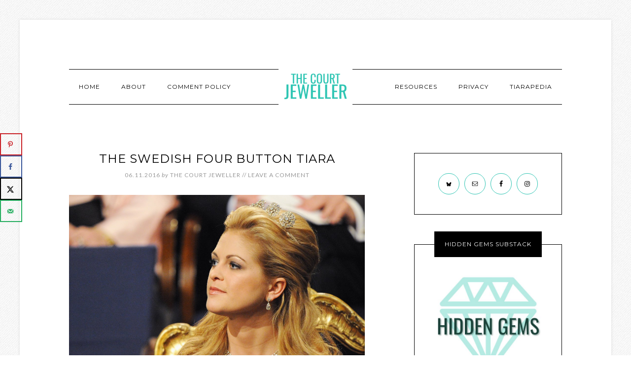

--- FILE ---
content_type: text/html; charset=utf-8
request_url: https://www.google.com/recaptcha/api2/aframe
body_size: 269
content:
<!DOCTYPE HTML><html><head><meta http-equiv="content-type" content="text/html; charset=UTF-8"></head><body><script nonce="O9aWTG5EVU3K3fxfYt5BYw">/** Anti-fraud and anti-abuse applications only. See google.com/recaptcha */ try{var clients={'sodar':'https://pagead2.googlesyndication.com/pagead/sodar?'};window.addEventListener("message",function(a){try{if(a.source===window.parent){var b=JSON.parse(a.data);var c=clients[b['id']];if(c){var d=document.createElement('img');d.src=c+b['params']+'&rc='+(localStorage.getItem("rc::a")?sessionStorage.getItem("rc::b"):"");window.document.body.appendChild(d);sessionStorage.setItem("rc::e",parseInt(sessionStorage.getItem("rc::e")||0)+1);localStorage.setItem("rc::h",'1768430256286');}}}catch(b){}});window.parent.postMessage("_grecaptcha_ready", "*");}catch(b){}</script></body></html>